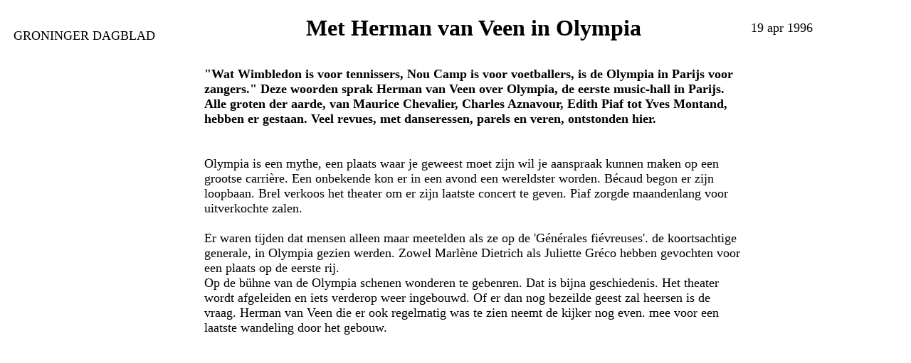

--- FILE ---
content_type: text/html
request_url: http://veenpers.nl/0000190496gd.htm
body_size: 1115
content:
<html><head>
<meta http-equiv="Content-Type" content="text/html; charset=windows-1252">
<meta name="GENERATOR" content="Microsoft FrontPage 4.0">
<meta name="ProgId" content="FrontPage.Editor.Document">
<title>Herman van Veen in de Pers</title>
</head><body>
<table border="0" cellspacing="10" width="100%">
  <tr>

 <td width="21%"><font SIZE="4" face="Verdana"><BR>GRONINGER DAGBLAD <BR></font></td>


 <td width="62%"><b><font face="Verdana" size="6"><P ALIGN="center">
Met Herman
van Veen
in Olympia
     </P><P

 </font></b></td>
    <td width="17%"><font SIZE="4" face="Verdana">19 apr 1996   </font></td>  </tr>  <tr>
    <td width="21%"></td>    <td width="62%"><font face="Verdana" size="4"> <br><B>
 "Wat Wimbledon is voor tennissers, Nou Camp is voor voetballers, is de Olympia in Parijs voor zangers." Deze woorden sprak Herman van Veen over Olympia, de eerste music-hall in Parijs. Alle groten der aarde, van Maurice Chevalier, Charles Aznavour, Edith Piaf tot Yves Montand, hebben er gestaan. Veel revues, met danseressen, parels en veren, ontstonden hier.</B><BR><BR><BR>
Olympia is een mythe, een plaats waar je geweest moet zijn wil je aanspraak kunnen maken op een grootse carrière. Een onbekende kon er in een avond een wereldster worden. Bécaud begon er zijn loopbaan. Brel verkoos het theater om er zijn laatste concert te geven. Piaf zorgde maandenlang voor uitverkochte zalen.<BR><BR>
Er waren tijden dat mensen alleen maar meetelden als ze op de 'Générales fiévreuses'. de koortsachtige generale, in Olympia gezien werden. Zowel Marlène Dietrich als Juliette Gréco hebben gevochten voor een plaats op de eerste rij.<BR>
Op de bühne van de Olympia schenen wonderen te gebenren. Dat is bijna geschiedenis. Het theater wordt afgeleiden en iets verderop weer ingebouwd. Of er dan nog bezeilde geest zal heersen is de vraag. Herman van Veen die er ook regelmatig was te zien neemt de kijker nog even. mee voor een laatste wandeling door het gebouw.<BR><BR><BR>








    </td>
    <td width="17%"></td>
  </tr>
</table>

</body>

</html>
